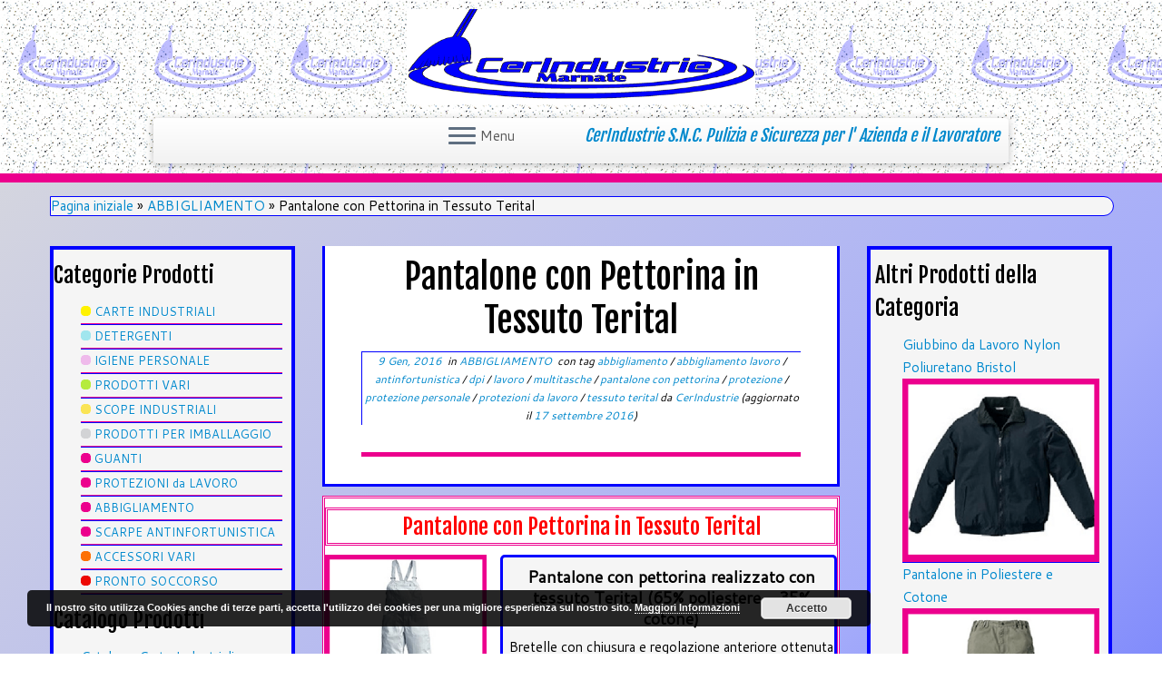

--- FILE ---
content_type: text/html; charset=UTF-8
request_url: https://www.cerindustrie.com/pantalone-pettorina-tessuto-terital/
body_size: 8550
content:
<!DOCTYPE html>
<!--[if IE 7]>
<html class="ie ie7" lang="it-IT">
<![endif]-->
<!--[if IE 8]>
<html class="ie ie8" lang="it-IT">
<![endif]-->
<!--[if !(IE 7) | !(IE 8)  ]><!-->
<html lang="it-IT">
<!--<![endif]-->
					<head>
				    <meta charset="UTF-8" />
				    <meta http-equiv="X-UA-Compatible" content="IE=9; IE=8; IE=7; IE=EDGE" />
            				    <meta name="viewport" content="width=device-width, initial-scale=1.0" />
				    <link rel="profile" href="http://gmpg.org/xfn/11" />
				    <link rel="pingback" href="https://www.cerindustrie.com/xmlrpc.php" />

				   <!-- html5shiv for IE8 and less  -->
				    <!--[if lt IE 9]>
				      <script src="https://www.cerindustrie.com/wp-content/themes/customizr/inc/assets/js/html5.js"></script>
				    <![endif]-->
				    <title>Pantalone con Pettorina in Tessuto Terital &#8211; CerIndustrie S.N.C.</title>
<link rel='dns-prefetch' href='//fonts.googleapis.com' />
<link rel='dns-prefetch' href='//s.w.org' />
<link rel="alternate" type="application/rss+xml" title="CerIndustrie S.N.C. &raquo; Feed" href="https://www.cerindustrie.com/feed/" />
<link rel="alternate" type="application/rss+xml" title="CerIndustrie S.N.C. &raquo; Feed dei commenti" href="https://www.cerindustrie.com/comments/feed/" />
<link rel="alternate" type="application/rss+xml" title="CerIndustrie S.N.C. &raquo; Pantalone con Pettorina in Tessuto Terital Feed dei commenti" href="https://www.cerindustrie.com/pantalone-pettorina-tessuto-terital/feed/" />
<link rel='stylesheet' id='tc-gfonts-css'  href='//fonts.googleapis.com/css?family=Fjalla+One:400|Cantarell:400' type='text/css' media='all' />
<link rel='stylesheet' id='contact-form-7-css'  href='https://www.cerindustrie.com/wp-content/plugins/contact-form-7/includes/css/styles.css?ver=4.5' type='text/css' media='all' />
<link rel='stylesheet' id='customizr-common-css'  href='https://www.cerindustrie.com/wp-content/themes/customizr/inc/assets/css/tc_common.min.css?ver=3.4.22' type='text/css' media='all' />
<link rel='stylesheet' id='customizr-skin-css'  href='https://www.cerindustrie.com/wp-content/themes/customizr/inc/assets/css/blue.min.css?ver=3.4.22' type='text/css' media='all' />
<style id='customizr-skin-inline-css' type='text/css'>
        @font-face {
          font-family: 'FontAwesome';
          src:url('https://www.cerindustrie.com/wp-content/themes/customizr/inc/assets/css/fonts/fonts/fontawesome-webfont.eot');
          src:url('https://www.cerindustrie.com/wp-content/themes/customizr/inc/assets/css/fonts/fonts/fontawesome-webfont.eot?#iefix') format('embedded-opentype'),
              url('https://www.cerindustrie.com/wp-content/themes/customizr/inc/assets/css/fonts/fonts/fontawesome-webfont.woff2') format('woff2'),
              url('https://www.cerindustrie.com/wp-content/themes/customizr/inc/assets/css/fonts/fonts/fontawesome-webfont.woff') format('woff'),
              url('https://www.cerindustrie.com/wp-content/themes/customizr/inc/assets/css/fonts/fonts/fontawesome-webfont.ttf') format('truetype'),
              url('https://www.cerindustrie.com/wp-content/themes/customizr/inc/assets/css/fonts/fonts/fontawesome-webfont.svg#fontawesomeregular') format('svg');
        }
        

                .site-title,.site-description,h1,h2,h3,.tc-dropcap {
                  font-family : 'Fjalla One';
                  font-weight : 400;
                }

                body,.navbar .nav>li>a {
                  font-family : 'Cantarell';
                  font-weight : 400;
                }

          body,.navbar .nav>li>a {
            font-size : 15px;
            line-height : 20px;
          }
table { border-collapse: separate; }
                         body table { border-collapse: collapse; }
                        
header.tc-header {border-top: none;}

.no-csstransforms3d .tc-slider-loader-wrapper .tc-img-gif-loader {
                                                background: url('https://www.cerindustrie.com/wp-content/themes/customizr//inc/assets/img/slider-loader.gif') no-repeat center center;
                                         }.tc-slider-loader-wrapper .tc-css-loader > div { border-color:#08c; }

          #tc-sn { width: 330px;}
          .tc-sn-visible[class*=sn-left] #tc-page-wrap { left: 330px; }
          .tc-sn-visible[class*=sn-right] #tc-page-wrap { right: 330px; }
          [class*=sn-right].sn-close #tc-page-wrap, [class*=sn-left].sn-open #tc-page-wrap {
            -webkit-transform: translate3d( 330px, 0, 0 );
            -moz-transform: translate3d( 330px, 0, 0 );
            transform: translate3d( 330px, 0, 0 );
          }
          [class*=sn-right].sn-open #tc-page-wrap, [class*=sn-left].sn-close #tc-page-wrap {
            -webkit-transform: translate3d( -330px, 0, 0 );
            -moz-transform: translate3d( -330px, 0, 0 );
             transform: translate3d( -330px, 0, 0 );
          }
          /* stick the sticky header to the left/right of the page wrapper */
          .tc-sticky-header.tc-sn-visible:not(.animating)[class*=sn-left] .tc-header { left: 330px; }
          .tc-sticky-header.tc-sn-visible:not(.animating)[class*=sn-right] .tc-header { right: 330px; }
          /* ie<9 breaks using :not */
          .no-csstransforms3d .tc-sticky-header.tc-sn-visible[class*=sn-left] .tc-header { left: 330px; }
          .no-csstransforms3d .tc-sticky-header.tc-sn-visible[class*=sn-right] .tc-header { right: 330px; }
      
</style>
<link rel='stylesheet' id='customizr-style-css'  href='https://www.cerindustrie.com/wp-content/themes/customizr-child/style.css?ver=3.4.22' type='text/css' media='all' />
<link rel='stylesheet' id='fancyboxcss-css'  href='https://www.cerindustrie.com/wp-content/themes/customizr/inc/assets/js/fancybox/jquery.fancybox-1.3.4.min.css?ver=4.6.30' type='text/css' media='all' />
<script type='text/javascript' src='https://www.cerindustrie.com/wp-includes/js/jquery/jquery.js?ver=1.12.4'></script>
<script type='text/javascript' src='https://www.cerindustrie.com/wp-includes/js/jquery/jquery-migrate.min.js?ver=1.4.1'></script>
<script type='text/javascript' src='https://www.cerindustrie.com/wp-content/themes/customizr/inc/assets/js/modernizr.min.js?ver=3.4.22'></script>
<script type='text/javascript' src='https://www.cerindustrie.com/wp-content/themes/customizr/inc/assets/js/fancybox/jquery.fancybox-1.3.4.min.js?ver=3.4.22'></script>
<script type='text/javascript'>
/* <![CDATA[ */
var TCParams = {"_disabled":[],"FancyBoxState":"1","FancyBoxAutoscale":"1","SliderName":"","SliderDelay":"","SliderHover":"1","centerSliderImg":"1","SmoothScroll":{"Enabled":true,"Options":{"touchpadSupport":false}},"anchorSmoothScroll":"easeOutExpo","anchorSmoothScrollExclude":{"simple":["[class*=edd]",".tc-carousel-control",".carousel-control","[data-toggle=\"modal\"]","[data-toggle=\"dropdown\"]","[data-toggle=\"tooltip\"]","[data-toggle=\"popover\"]","[data-toggle=\"collapse\"]","[data-toggle=\"tab\"]","[class*=upme]","[class*=um-]"],"deep":{"classes":[],"ids":[]}},"ReorderBlocks":"1","centerAllImg":"1","HasComments":"","LeftSidebarClass":".span3.left.tc-sidebar","RightSidebarClass":".span3.right.tc-sidebar","LoadModernizr":"1","stickyCustomOffset":{"_initial":0,"_scrolling":0,"options":{"_static":true,"_element":""}},"stickyHeader":"","dropdowntoViewport":"1","timerOnScrollAllBrowsers":"1","extLinksStyle":"","extLinksTargetExt":"","extLinksSkipSelectors":{"classes":["btn","button"],"ids":[]},"dropcapEnabled":"","dropcapWhere":{"post":"1","page":""},"dropcapMinWords":"50","dropcapSkipSelectors":{"tags":["IMG","IFRAME","H1","H2","H3","H4","H5","H6","BLOCKQUOTE","UL","OL"],"classes":["btn"],"id":[]},"imgSmartLoadEnabled":"","imgSmartLoadOpts":{"parentSelectors":[".article-container",".__before_main_wrapper",".widget-front"],"opts":{"excludeImg":[".tc-holder-img"]}},"goldenRatio":"1.618","gridGoldenRatioLimit":"350","isSecondMenuEnabled":"","secondMenuRespSet":"in-sn-before"};
/* ]]> */
</script>
<script type='text/javascript' src='https://www.cerindustrie.com/wp-content/themes/customizr/inc/assets/js/tc-scripts.min.js?ver=3.4.22'></script>
<link rel='https://api.w.org/' href='https://www.cerindustrie.com/wp-json/' />
<link rel="EditURI" type="application/rsd+xml" title="RSD" href="https://www.cerindustrie.com/xmlrpc.php?rsd" />
<link rel="wlwmanifest" type="application/wlwmanifest+xml" href="https://www.cerindustrie.com/wp-includes/wlwmanifest.xml" /> 
<link rel='prev' title='Camice da Lavoro in Cotone' href='https://www.cerindustrie.com/camice-lavoro-cotone/' />
<link rel='next' title='Pantalone da Lavoro Cotone Sanforizzato' href='https://www.cerindustrie.com/pantalone-lavoro-cotone-sanforizzato/' />

<link rel="canonical" href="https://www.cerindustrie.com/pantalone-pettorina-tessuto-terital/" />
<link rel='shortlink' href='https://www.cerindustrie.com/?p=1194' />
<link rel="alternate" type="application/json+oembed" href="https://www.cerindustrie.com/wp-json/oembed/1.0/embed?url=https%3A%2F%2Fwww.cerindustrie.com%2Fpantalone-pettorina-tessuto-terital%2F" />
<link rel="alternate" type="text/xml+oembed" href="https://www.cerindustrie.com/wp-json/oembed/1.0/embed?url=https%3A%2F%2Fwww.cerindustrie.com%2Fpantalone-pettorina-tessuto-terital%2F&#038;format=xml" />
<style type="text/css">
/* Linee Separatrici Header */
.tc-header { min-height: 45px; background: #fff; border-bottom: 10px solid #EC008D; border-top: 5px solid #EC008D; z-index: 200; }
/* Colore Categoria in Sticky Mode */
.tc-solid-color-on-scroll.sticky-enabled .navbar-inner, .tc-solid-color-on-scroll.sticky-enabled .tc-header { background-color: #EC008D; }
/* colore separatore testo widget */
#main-wrapper .widget li { line-height: 25px; border-bottom: 2px solid #EC008D; position: relative; }
/* Colore Scritte Menu su Mouse Hover */
.navbar .nav > li > a:hover, .navbar .nav > li > a:hover:first-letter { color: red; text-shadow: none; }
/* Colore blu linea separatrice */
hr { margin: 20px 0; border: 0; border-top: 5px solid #EC008D; border-bottom: 1px solid #fff; }
/* Tipo carattere colore formato scritte menu */
.navbar .nav>li>a { font-family: 'Droid Serif'; font-weight: bolder; color: black; }
/* Footer Linea Top */
footer#footer { border-top: 10px solid #EC008D; }
</style>
<link id="czr-favicon" rel="shortcut icon" href="https://www.cerindustrie.com/wp-content/uploads/2015/01/FavIco.png" type="image/png">				</head>
				
	<body class="single single-post postid-1194 single-format-standard tc-fade-hover-links tc-b-sidebar tc-no-sticky-header skin-blue tc-side-menu sn-left" itemscope itemtype="http://schema.org/WebPage">

              <nav id="tc-sn" class="tc-sn navbar" role="navigation">
            <div class="tc-sn-inner nav-collapse">
              <div class="btn-toggle-nav sn-toggle pull-right"><button type="button" class="btn menu-btn"  title="Chiudi"><span class="icon-bar"></span><span class="icon-bar"></span><span class="icon-bar"></span> </button><span class="menu-label">Chiudi</span></div><div class="sn-nav-wrapper"><div class="menu-menu-container"><ul id="menu-menu" class="nav sn-nav"><li id="menu-item-7" class="menu-item menu-item-type-custom menu-item-object-custom menu-item-home menu-item-has-children dropdown menu-item-7"><a href="http://www.cerindustrie.com">HOME <strong class="caret"></strong></a>
<ul class="dropdown-menu">
	<li id="menu-item-519" class="menu-item menu-item-type-post_type menu-item-object-page menu-item-519"><a href="https://www.cerindustrie.com/chi-siamo/">Chi Siamo</a></li>
	<li id="menu-item-518" class="menu-item menu-item-type-post_type menu-item-object-page menu-item-518"><a href="https://www.cerindustrie.com/contattaci/">Contattaci</a></li>
	<li id="menu-item-543" class="menu-item menu-item-type-post_type menu-item-object-page menu-item-543"><a href="https://www.cerindustrie.com/informativa-privacy-e-cookie-cerindustrie/">Informativa Privacy e Cookie CerIndustrie</a></li>
</ul>
</li>
<li id="menu-item-526" class="menu-item menu-item-type-post_type menu-item-object-page menu-item-has-children dropdown menu-item-526"><a href="https://www.cerindustrie.com/contattaci/">CONTATTACI <strong class="caret"></strong></a>
<ul class="dropdown-menu">
	<li id="menu-item-517" class="menu-item menu-item-type-post_type menu-item-object-page menu-item-517"><a href="https://www.cerindustrie.com/modulo-di-contatto/">Modulo di Contatto</a></li>
	<li id="menu-item-968" class="menu-item menu-item-type-post_type menu-item-object-page menu-item-968"><a href="https://www.cerindustrie.com/lavora-con-noi/">LAVORA CON NOI</a></li>
</ul>
</li>
<li id="menu-item-528" class="menu-item menu-item-type-post_type menu-item-object-page menu-item-has-children dropdown menu-item-528"><a href="https://www.cerindustrie.com/prodotti/">PRODOTTI <strong class="caret"></strong></a>
<ul class="dropdown-menu">
	<li id="menu-item-533" class="menu-item menu-item-type-taxonomy menu-item-object-category menu-item-533"><a href="https://www.cerindustrie.com/prodotti/categoria-carte-industriali/">CARTE INDUSTRIALI</a></li>
	<li id="menu-item-530" class="menu-item menu-item-type-taxonomy menu-item-object-category menu-item-530"><a href="https://www.cerindustrie.com/prodotti/categoria-detergenti/">DETERGENTI</a></li>
	<li id="menu-item-534" class="menu-item menu-item-type-taxonomy menu-item-object-category menu-item-534"><a href="https://www.cerindustrie.com/prodotti/categoria-igiene-personale/">IGIENE PERSONALE</a></li>
	<li id="menu-item-2761" class="menu-item menu-item-type-taxonomy menu-item-object-category menu-item-2761"><a href="https://www.cerindustrie.com/prodotti/categoria-prodotti-vari/">PRODOTTI VARI</a></li>
	<li id="menu-item-535" class="menu-item menu-item-type-taxonomy menu-item-object-category menu-item-535"><a href="https://www.cerindustrie.com/prodotti/categoria-scope-industriali/">SCOPE INDUSTRIALI</a></li>
	<li id="menu-item-536" class="menu-item menu-item-type-taxonomy menu-item-object-category menu-item-536"><a href="https://www.cerindustrie.com/prodotti/categoria-imballaggio/">PRODOTTI PER IMBALLAGGIO</a></li>
	<li id="menu-item-531" class="menu-item menu-item-type-taxonomy menu-item-object-category menu-item-531"><a href="https://www.cerindustrie.com/prodotti/categoria-guanti/">GUANTI</a></li>
	<li id="menu-item-2763" class="menu-item menu-item-type-taxonomy menu-item-object-category menu-item-2763"><a href="https://www.cerindustrie.com/prodotti/categoria-protezioni-lavoro/">PROTEZIONI DA LAVORO</a></li>
	<li id="menu-item-529" class="menu-item menu-item-type-taxonomy menu-item-object-category current-post-ancestor current-menu-parent current-post-parent menu-item-529"><a href="https://www.cerindustrie.com/prodotti/categoria-abbigliamento/">ABBIGLIAMENTO</a></li>
	<li id="menu-item-1130" class="menu-item menu-item-type-taxonomy menu-item-object-category menu-item-1130"><a href="https://www.cerindustrie.com/prodotti/categoria-scarpe-antinfortunistica/">SCARPE ANTINFORTUNISTICA</a></li>
	<li id="menu-item-2764" class="menu-item menu-item-type-taxonomy menu-item-object-category menu-item-2764"><a href="https://www.cerindustrie.com/prodotti/categoria-accessori-vari/">ACCESSORI VARI</a></li>
	<li id="menu-item-532" class="menu-item menu-item-type-taxonomy menu-item-object-category menu-item-532"><a href="https://www.cerindustrie.com/prodotti/categoria-pronto-soccorso/">PRONTO SOCCORSO</a></li>
</ul>
</li>
<li id="menu-item-967" class="menu-item menu-item-type-post_type menu-item-object-page menu-item-967"><a href="https://www.cerindustrie.com/lavora-con-noi/">LAVORA CON NOI</a></li>
</ul></div></div>            </div><!--.tc-sn-inner -->
          </nav><!-- //#tc-sn -->
        
    <div id="tc-page-wrap" class="">

  		
  	   	<header class="tc-header clearfix row-fluid tc-tagline-on tc-title-logo-on  tc-shrink-off tc-menu-on logo-centered tc-second-menu-in-sn-before-when-mobile" role="banner">
  			
        <div class="brand span3 pull-left">
        <a class="site-logo" href="https://www.cerindustrie.com/" title="CerIndustrie S.N.C. | CerIndustrie S.N.C. Pulizia e Sicurezza per l&#039; Azienda e il Lavoratore"><img src="https://www.cerindustrie.com/wp-content/uploads/2015/03/Logo-Cerindustrie.gif" alt="Pagina iniziale" width="674" height="160"  data-no-retina class=" attachment-1368"/></a>        </div> <!-- brand span3 -->

        <div class="container outside"><h2 class="site-description">CerIndustrie S.N.C. Pulizia e Sicurezza per l&#039; Azienda e il Lavoratore</h2></div>      	<div class="navbar-wrapper clearfix span9">
        	<div class="navbar resp">
          		<div class="navbar-inner" role="navigation">
            		<div class="row-fluid">
              		<h2 class="span7 inside site-description">CerIndustrie S.N.C. Pulizia e Sicurezza per l&#039; Azienda e il Lavoratore</h2><div class="btn-toggle-nav sn-toggle pull-right"><button type="button" class="btn menu-btn"  title="Apri il menu"><span class="icon-bar"></span><span class="icon-bar"></span><span class="icon-bar"></span> </button><span class="menu-label">Menu</span></div>          			</div><!-- /.row-fluid -->
          		</div><!-- /.navbar-inner -->
        	</div><!-- /.navbar resp -->
      	</div><!-- /.navbar-wrapper -->
    	  		</header>
  		<div id="main-wrapper" class="container">

    <div class="tc-hot-crumble container" role="navigation"><div class="row"><div class="span12"><div class="breadcrumb-trail breadcrumbs" itemprop="breadcrumb"><span class="trail-begin"><a href="https://www.cerindustrie.com" title="CerIndustrie S.N.C." rel="home" class="trail-begin">Pagina iniziale</a></span> <span class="sep">&raquo;</span> <a href="https://www.cerindustrie.com/prodotti/categoria-abbigliamento/" title="ABBIGLIAMENTO">ABBIGLIAMENTO</a> <span class="sep">&raquo;</span> <span class="trail-end">Pantalone con Pettorina in Tessuto Terital</span></div></div></div></div>
    <div class="container" role="main">
        <div class="row column-content-wrapper">

            
        <div class="span3 left tc-sidebar no-widget-icons">
           <div id="left" class="widget-area" role="complementary">
              <aside id="text-5" class="widget widget_text"><h3 class="widget-title">Categorie Prodotti</h3>			<div class="textwidget"><ul>
<li class="hatpuntocat"><img src="/wp-content/themes/customizr-child/punticategorie/Carte%20Industriali.png" /> <a href="http://www.cerindustrie.com/prodotti/categoria-carte-industriali/">CARTE INDUSTRIALI</a></li>
<li class="hatpuntocat"><img src="/wp-content/themes/customizr-child/punticategorie/Detergenti.png" /> <a href="http://www.cerindustrie.com/prodotti/categoria-detergenti/">DETERGENTI</a></li>
<li class="hatpuntocat"><img src="/wp-content/themes/customizr-child/punticategorie/Igiene.png" /> <a href="http://www.cerindustrie.com/prodotti/categoria-igiene-personale/">IGIENE PERSONALE</a></li>
<li class="hatpuntocat"><img src="/wp-content/themes/customizr-child/punticategorie/Prodotti%20Vari.png" /> <a href="http://www.cerindustrie.com/prodotti/categoria-prodotti-vari/">PRODOTTI VARI</a></li>
<li class="hatpuntocat"><img src="/wp-content/themes/customizr-child/punticategorie/Scope%20Industriali.png" /> <a href="http://www.cerindustrie.com/prodotti/categoria-scope-industriali/">SCOPE INDUSTRIALI</a></li>
<li class="hatpuntocat"><img src="/wp-content/themes/customizr-child/punticategorie/Imballaggio.png" /> <a href="http://www.cerindustrie.com/prodotti/categoria-imballaggio/">PRODOTTI PER IMBALLAGGIO</a></li>
<li class="hatpuntocat"><img src="/wp-content/themes/customizr-child/punticategorie/Abbigliamento%20e%20Guanti.png" /> <a href="http://www.cerindustrie.com/prodotti/categoria-guanti/">GUANTI</a></li>
<li class="hatpuntocat"><img src="/wp-content/themes/customizr-child/punticategorie/Abbigliamento%20e%20Guanti.png" /> <a href="http://www.cerindustrie.com/prodotti/categoria-protezioni-lavoro/">PROTEZIONI da LAVORO</a></li>
<li class="hatpuntocat"><img src="/wp-content/themes/customizr-child/punticategorie/Abbigliamento%20e%20Guanti.png" /> <a href="http://www.cerindustrie.com/prodotti/categoria-abbigliamento/">ABBIGLIAMENTO</a></li>
<li class="hatpuntocat"><img src="/wp-content/themes/customizr-child/punticategorie/Abbigliamento%20e%20Guanti.png" /> <a href="http://www.cerindustrie.com/prodotti/categoria-scarpe-antinfortunistica/">SCARPE ANTINFORTUNISTICA</a></li>
<li class="hatpuntocat"><img src="/wp-content/themes/customizr-child/punticategorie/Accessori%20Vari.png" /> <a href="http://www.cerindustrie.com/prodotti/categoria-accessori-vari/">ACCESSORI VARI</a></li>
<li class="hatpuntocat"><img src="/wp-content/themes/customizr-child/punticategorie/Pronto%20Soccorso.png" /> <a href="http://www.cerindustrie.com/prodotti/categoria-pronto-soccorso/">PRONTO SOCCORSO</a></li>
</ul></div>
		</aside><aside id="text-15" class="widget widget_text"><h3 class="widget-title">Catalogo Prodotti</h3>			<div class="textwidget"><ul>
<li><a href="http://www.cerindustrie.com/catalogo-2016-2017-carte-industriali-cerindustrie/">Catalogo Carte Industriali</a><br></li>
<li><a href="http://www.cerindustrie.com/catalogo-2016-2017-prodotti-per-la-pulizia-cerindustrie/">Catalogo Prodotti per la Pulizia</a><br></li>
<li><a href="http://www.cerindustrie.com/catalogo-2016-2017-igiene-della-persona-cerindustrie/">Catalogo Igiene della Persona</a><br></li>
<li><a href="http://www.cerindustrie.com/catalogo-2016-2017-prodotti-vari-cerindustrie/">Catalogo Prodotti Vari</a><br></li>
<li><a href="http://www.cerindustrie.com/catalogo-2016-2017-scope-industriali-cerindustrie/">Catalogo Scope Industriali</a><br></li>
<li><a href="http://www.cerindustrie.com/catalogo-2016-2017-prodotti-imballaggio-cerindustrie/">Catalogo Prodotti Imballaggio</a><br></li>
<li><a href="http://www.cerindustrie.com/catalogo-2016-2017-guanti-cerindustrie/">Catalogo Guanti</a><br></li>
<li><a href="http://www.cerindustrie.com/catalogo-2016-2017-protezioni-da-lavoro-cerindustrie/">Catalogo Protezioni da Lavoro</a><br></li>
<li><a href="http://www.cerindustrie.com/catalogo-2016-2017-indumenti-da-lavoro-cerindustrie/">Catalogo Indumenti da Lavoro</a><br></li>
<li><a href="http://www.cerindustrie.com/catalogo-2016-2017-scarpe-antinfortunistiche-cerindustrie/">Catalogo Scarpe Antinfortunistiche</a><br></li>
<li><a href="http://www.cerindustrie.com/catalogo-2016-2017-accessori-vari-cerindustrie/">Catalogo Accessori Vari</a><br></li>
<li><a href="http://www.cerindustrie.com/catalogo-2016-2017-pronto-soccorso-cerindustrie/">Catalogo Pronto Soccorso</a><br></li>
</ul></div>
		</aside><aside id="nav_menu-2" class="widget widget_nav_menu"><h3 class="widget-title">Come Contattarci</h3><div class="menu-come-contattarci-container"><ul id="menu-come-contattarci" class="menu"><li id="menu-item-542" class="menu-item menu-item-type-post_type menu-item-object-page menu-item-542"><a href="https://www.cerindustrie.com/contattaci/">Contattaci</a></li>
<li id="menu-item-541" class="menu-item menu-item-type-post_type menu-item-object-page menu-item-541"><a href="https://www.cerindustrie.com/modulo-di-contatto/">Modulo di Contatto</a></li>
</ul></div></aside><aside id="search-2" class="widget widget_search"><h3 class="widget-title">Ricerca Prodotti</h3><form role="search" method="get" id="searchform" class="searchform" action="https://www.cerindustrie.com/">
				<div>
					<label class="screen-reader-text" for="s">Ricerca per:</label>
					<input type="text" value="" name="s" id="s" />
					<input type="submit" id="searchsubmit" value="Cerca" />
				</div>
			</form></aside><aside id="text-11" class="widget widget_text"><h3 class="widget-title">Cercasi Agenti di Vendita</h3>			<div class="textwidget"><center>
<a href="http://www.cerindustrie.com/lavora-con-noi/"><img src="http://www.cerindustrie.com/wp-content/uploads/2015/02/Lavora-Con-Noi.png" onmouseover="this.src='http://www.cerindustrie.com/wp-content/uploads/2015/02/Candidati.png'" 
onmouseout="this.src='http://www.cerindustrie.com/wp-content/uploads/2015/02/Lavora-Con-Noi.png'" alt="test" height="150" width="150" /></a>
</center>
</div>
		</aside>            </div><!-- //#left or //#right -->
        </div><!--.tc-sidebar -->

        
                <div id="content" class="span6 article-container tc-gallery-style">

                    
                        
                                                                                    
                                                                    <article id="post-1194" class="row-fluid post-1194 post type-post status-publish format-standard has-post-thumbnail hentry category-categoria-abbigliamento tag-abbigliamento tag-abbigliamento-lavoro tag-antinfortunistica tag-dpi tag-lavoro tag-multitasche tag-pantalone-con-pettorina tag-protezione tag-protezione-personale tag-protezioni-da-lavoro tag-tessuto-terital">
                                                <header class="entry-header">
          <h1 class="entry-title ">Pantalone con Pettorina in Tessuto Terital</h1><div class="entry-meta"><a href="https://www.cerindustrie.com/2016/01/09/" title="9:41" rel="bookmark"><time class="entry-date updated" datetime="2016-01-09T09:41:19+00:00">9 Gen, 2016</time></a> &nbsp;in <a class="" href="https://www.cerindustrie.com/prodotti/categoria-abbigliamento/" title="Vedi tutti gli articoli nel ABBIGLIAMENTO"> ABBIGLIAMENTO </a>&nbsp;con tag <a class="" href="https://www.cerindustrie.com/tag/abbigliamento/" title="Vedi tutti gli articoli nel abbigliamento"> abbigliamento </a> / <a class="" href="https://www.cerindustrie.com/tag/abbigliamento-lavoro/" title="Vedi tutti gli articoli nel abbigliamento lavoro"> abbigliamento lavoro </a> / <a class="" href="https://www.cerindustrie.com/tag/antinfortunistica/" title="Vedi tutti gli articoli nel antinfortunistica"> antinfortunistica </a> / <a class="" href="https://www.cerindustrie.com/tag/dpi/" title="Vedi tutti gli articoli nel dpi"> dpi </a> / <a class="" href="https://www.cerindustrie.com/tag/lavoro/" title="Vedi tutti gli articoli nel lavoro"> lavoro </a> / <a class="" href="https://www.cerindustrie.com/tag/multitasche/" title="Vedi tutti gli articoli nel multitasche"> multitasche </a> / <a class="" href="https://www.cerindustrie.com/tag/pantalone-con-pettorina/" title="Vedi tutti gli articoli nel pantalone con pettorina"> pantalone con pettorina </a> / <a class="" href="https://www.cerindustrie.com/tag/protezione/" title="Vedi tutti gli articoli nel protezione"> protezione </a> / <a class="" href="https://www.cerindustrie.com/tag/protezione-personale/" title="Vedi tutti gli articoli nel protezione personale"> protezione personale </a> / <a class="" href="https://www.cerindustrie.com/tag/protezioni-da-lavoro/" title="Vedi tutti gli articoli nel protezioni da lavoro"> protezioni da lavoro </a> / <a class="" href="https://www.cerindustrie.com/tag/tessuto-terital/" title="Vedi tutti gli articoli nel tessuto terital"> tessuto terital </a> <span class="by-author"> da <span class="author vcard"><a class="url fn n" href="https://www.cerindustrie.com/author/cerindustrie/" title="Vedi tutti gli articoli di CerIndustrie" rel="author">CerIndustrie</a></span></span> (aggiornato il <a href="https://www.cerindustrie.com/2016/01/09/" title="9:41" rel="bookmark"><time class="entry-date updated" datetime="2016-09-17T23:51:16+00:00">17 settembre 2016</time></a>)</div><hr class="featurette-divider __before_content">        </header>
                  <section class="entry-content ">
              <div class="span12 bordergdas">
<h3 class="bordergdas">Pantalone con Pettorina in Tessuto Terital</h3>
<div class="span4" style="margin-left:0px;"><img src="/wp-content/uploads/2015/03/Pantalone-con-Pettorina-in-Tessuto-Terital.png" alt="Pantalone con Pettorina in Tessuto Terital" /></div>
<div class="span8 hatboybox7" style="margin-right:0px;">
<h4>Pantalone con pettorina realizzato con tessuto Terital (65% poliestere &#8211; 35% cotone)</h4>Bretelle con chiusura e regolazione anteriore ottenuta mediante fibbie di metallo.<br>
Tasca su pettorina riportata con chiusura a cerniera.<br>
2 tasche applicate sul lato destro.<br>
1 tasca posteriore applicata sul lato destro.<br>
1 taschino portametro riportato sopra il ginocchio destro.<br>
Elastico di regolazione in vita nella parte posteriore.<br>
Apertura laterale per vestibilità con chiusura a due bottoni.<br>
Apertura frontale con chiusura a bottoni ricoperti.<br>
Disponibili Colori: Bianco &#8211; Blu<br>
<p style="text-align: right;"><strong><span style="color: #ffffff; background-color: #ec008d;margin-right: 5px;"><br>ART. 905</span></strong></p>
<p style="text-align: right;margin-right: 5px;"><em>Prezzo: <a title="Contattaci" href="http://www.cerindustrie.com/contattaci/" target="_blank">Contattaci</a></em></p></div>
</div>                        </section><!-- .entry-content -->
                                            </article>
                                
                            
                        
                    
        
          <br>
        <nav id="nav-below" class="navigation hatboyboxnav" role="navigation">

              <h3 class="assistive-text">
                Navigazione articoli				<br>
              </h3>
<br>
              <ul class="pager">
                                  <li class="previous">
                    <span class="nav-previous">
                      <a href="https://www.cerindustrie.com/camice-lavoro-cotone/" rel="prev">Camice da Lavoro in Cotone <span class="meta-nav">&rarr;</span> </a>                    </span>
                  </li>
                                                  <li class="next">
                    <span class="nav-next">
                        <a href="https://www.cerindustrie.com/pantalone-lavoro-cotone-sanforizzato/" rel="next"><span class="meta-nav">&larr;</span> Pantalone da Lavoro Cotone Sanforizzato</a>                    </span>
                  </li>
                              </ul>
			  <hr class="featurette-divider __after_loop">
          </nav><!-- //#nav-below .navigation -->

        
        
                </div><!--.article-container -->

           
        <div class="span3 right tc-sidebar no-widget-icons">
           <div id="right" class="widget-area" role="complementary">
              <aside id="listcategorypostswidget-2" class="widget widget_listcategorypostswidget"><h3 class="widget-title">Altri Prodotti della Categoria </h3><ul><li><a href="https://www.cerindustrie.com/giubbino-lavoro-nylon-poliuretano-bristol/" title="Giubbino da Lavoro Nylon Poliuretano Bristol">Giubbino da Lavoro Nylon Poliuretano Bristol</a>  <a href="https://www.cerindustrie.com/giubbino-lavoro-nylon-poliuretano-bristol/" title="Giubbino da Lavoro Nylon Poliuretano Bristol"><img width="270" height="250" src="https://www.cerindustrie.com/wp-content/uploads/2015/04/Giubbino-da-Lavoro-Nylon-Poliuretano-Bristol.png" class="attachment-tc-grid-full size-tc-grid-full wp-post-image" alt="Giubbino da Lavoro Nylon Poliuretano Bristol" /></a></li><li><a href="https://www.cerindustrie.com/pantalone-poliestere-cotone/" title="Pantalone in Poliestere e Cotone">Pantalone in Poliestere e Cotone</a>  <a href="https://www.cerindustrie.com/pantalone-poliestere-cotone/" title="Pantalone in Poliestere e Cotone"><img width="270" height="250" src="https://www.cerindustrie.com/wp-content/uploads/2015/03/Pantalone-in-Poliestere-e-Cotone.png" class="attachment-tc-grid-full size-tc-grid-full wp-post-image" alt="Pantalone in Poliestere e Cotone" /></a></li><li><a href="https://www.cerindustrie.com/camicia-oxford-manica-lunga/" title="Camicia Oxford Manica Lunga">Camicia Oxford Manica Lunga</a>  <a href="https://www.cerindustrie.com/camicia-oxford-manica-lunga/" title="Camicia Oxford Manica Lunga"><img width="270" height="250" src="https://www.cerindustrie.com/wp-content/uploads/2015/03/Camicia-Oxford-Manica-Lunga.png" class="attachment-tc-grid-full size-tc-grid-full wp-post-image" alt="Camicia Oxford Manica Lunga" /></a></li><li><a href="https://www.cerindustrie.com/polo-lavoro-manica-lunga/" title="Polo da Lavoro Manica Lunga">Polo da Lavoro Manica Lunga</a>  <a href="https://www.cerindustrie.com/polo-lavoro-manica-lunga/" title="Polo da Lavoro Manica Lunga"><img width="270" height="250" src="https://www.cerindustrie.com/wp-content/uploads/2015/04/Polo-da-Lavoro-Manica-Lunga.png" class="attachment-tc-grid-full size-tc-grid-full wp-post-image" alt="Polo da Lavoro Manica Lunga" /></a></li><li><a href="https://www.cerindustrie.com/gilet-multitasche-modello-willis/" title="Gilet Multitasche Modello Willis">Gilet Multitasche Modello Willis</a>  <a href="https://www.cerindustrie.com/gilet-multitasche-modello-willis/" title="Gilet Multitasche Modello Willis"><img width="270" height="250" src="https://www.cerindustrie.com/wp-content/uploads/2015/03/Gilet-Multitasche-Modello-Willis-.png" class="attachment-tc-grid-full size-tc-grid-full wp-post-image" alt="Gilet Multitasche Modello Willis" /></a></li></ul><a href="https://www.cerindustrie.com/prodotti/categoria-abbigliamento/" > </a></aside>            </div><!-- //#left or //#right -->
        </div><!--.tc-sidebar -->

        
        </div><!--.row -->
    </div><!-- .container role: main -->

    
</div><!-- //#main-wrapper -->

  		<!-- FOOTER -->
  		<footer id="footer" class="">
  		 					<div class="container footer-widgets  no-widget-icons">
                    <div class="row widget-area" role="complementary">
												
							<div id="footer_one" class="span4">
																
										<aside id="text-14" class="widget widget_text">			<div class="textwidget"><center>
<img src="http://www.cerindustrie.com/Logo%20Cerindustrie.jpg" alt="Cerindustrie" height="70" width="120">
<br />
<h3>CERINDUSTRIE S.a.S.</h3>
di<em> Salese M. & C.</em><br>
P.I. 03272610126
<br>
Via Roma, 47 - Fagnano Olona (VA)<br>
Tel. 0331606816 Fax 0331605248
<br>
info@cerindustrie.com
<br>
P.Iva: 03272610126
</center></div>
		</aside>
																							</div><!-- .{$key}_widget_class -->

						
							<div id="footer_two" class="span4">
																															</div><!-- .{$key}_widget_class -->

						
							<div id="footer_three" class="span4">
																
										<aside id="nav_menu-3" class="widget widget_nav_menu"><h3 class="widget-title">Navigazione Rapida</h3><div class="menu-menu-footer-container"><ul id="menu-menu-footer" class="menu"><li id="menu-item-548" class="menu-item menu-item-type-post_type menu-item-object-page menu-item-548"><a href="https://www.cerindustrie.com/chi-siamo/">Chi Siamo</a></li>
<li id="menu-item-547" class="menu-item menu-item-type-post_type menu-item-object-page menu-item-547"><a href="https://www.cerindustrie.com/contattaci/">Contattaci</a></li>
<li id="menu-item-580" class="menu-item menu-item-type-post_type menu-item-object-page menu-item-580"><a href="https://www.cerindustrie.com/modulo-di-contatto/">Modulo di Contatto</a></li>
<li id="menu-item-546" class="menu-item menu-item-type-post_type menu-item-object-page menu-item-546"><a href="https://www.cerindustrie.com/prodotti/">Prodotti</a></li>
<li id="menu-item-545" class="menu-item menu-item-type-post_type menu-item-object-page menu-item-545"><a href="https://www.cerindustrie.com/informativa-privacy-e-cookie-cerindustrie/">Informativa Privacy e Cookie CerIndustrie</a></li>
<li id="menu-item-966" class="menu-item menu-item-type-post_type menu-item-object-page menu-item-966"><a href="https://www.cerindustrie.com/lavora-con-noi/">Lavora Con Noi</a></li>
</ul></div></aside>
																							</div><!-- .{$key}_widget_class -->

																	</div><!-- .row.widget-area -->
				</div><!--.footer-widgets -->
				    				 <div class="colophon">
			 	<div class="container">
			 		<div class="row-fluid">
					    <div class="span3 social-block pull-left"></div>
<div class="span4 credits">
<p>Cerindustrie di Salese M. & C</p>
<p>Sito V. 3.0 Creato da: Hatboy Web Services</p>
</div>
	      			</div><!-- .row-fluid -->
	      		</div><!-- .container -->
	      	</div><!-- .colophon -->
	    	  		</footer>
    </div><!-- //#tc-page-wrapper -->
		<link rel='stylesheet' id='basecss-css'  href='https://www.cerindustrie.com/wp-content/plugins/eu-cookie-law/css/style.css?ver=4.6.30' type='text/css' media='all' />
<script type='text/javascript' src='https://www.cerindustrie.com/wp-content/plugins/contact-form-7/includes/js/jquery.form.min.js?ver=3.51.0-2014.06.20'></script>
<script type='text/javascript'>
/* <![CDATA[ */
var _wpcf7 = {"loaderUrl":"https:\/\/www.cerindustrie.com\/wp-content\/plugins\/contact-form-7\/images\/ajax-loader.gif","recaptcha":{"messages":{"empty":"Per favore dimostra che non sei un robot."}},"sending":"Invio..."};
/* ]]> */
</script>
<script type='text/javascript' src='https://www.cerindustrie.com/wp-content/plugins/contact-form-7/includes/js/scripts.js?ver=4.5'></script>
<script type='text/javascript' src='https://www.cerindustrie.com/wp-includes/js/comment-reply.min.js?ver=4.6.30'></script>
<script type='text/javascript' src='https://www.cerindustrie.com/wp-includes/js/jquery/ui/core.min.js?ver=1.11.4'></script>
<script type='text/javascript' src='https://www.cerindustrie.com/wp-includes/js/jquery/ui/effect.min.js?ver=1.11.4'></script>
<script type='text/javascript' src='https://www.cerindustrie.com/wp-includes/js/wp-embed.min.js?ver=4.6.30'></script>
<script type='text/javascript'>
/* <![CDATA[ */
var eucookielaw_data = {"euCookieSet":null,"autoBlock":"1","expireTimer":"30","scrollConsent":"0","networkShareURL":"","isCookiePage":"","isRefererWebsite":"","deleteCookieUrl":"https:\/\/www.cerindustrie.com\/pantalone-pettorina-tessuto-terital\/?nocookie=1"};
/* ]]> */
</script>
<script type='text/javascript' src='https://www.cerindustrie.com/wp-content/plugins/eu-cookie-law/js/scripts.js?ver=4.6.30'></script>
        <!-- Eu Cookie Law 2.9.3 -->
        <div
            class="pea_cook_wrapper pea_cook_bottomleft"
            style="
                color:#FFFFFF;
                background: rgb(0,0,0);
                background: rgba(0,0,0,0.85);
            ">
            <p>Il nostro sito utilizza Cookies anche di terze parti, accetta l'utilizzo dei cookies per una migliore esperienza sul nostro sito. <a style="color:#FFFFFF;" href="https://www.cerindustrie.com/informativa-privacy-e-cookie-cerindustrie/" target="_blank" id="fom">Maggiori Informazioni</a> <button id="pea_cook_btn" class="pea_cook_btn" href="#">Accetto</button></p>
        </div>
        <div class="pea_cook_more_info_popover">
            <div
                 class="pea_cook_more_info_popover_inner"
                 style="
                    color:#FFFFFF;
                    background-color: rgba(0,0,0,0.9);
                    ">
             <p>Questo sito utilizza i cookie per fornire la migliore esperienza di navigazione possibile. Continuando a utilizzare questo sito senza modificare le impostazioni dei cookie o cliccando su "Accetta" permetti il loro utilizzo.</p>
                <p><a style="color:#FFFFFF;" href="#" id="pea_close">Chiudi</a></p>
			</div>
        </div>
<div id="tc-footer-btt-wrapper" class="tc-btt-wrapper right"><i class="btt-arrow"></i></div>	</body>
	</html>